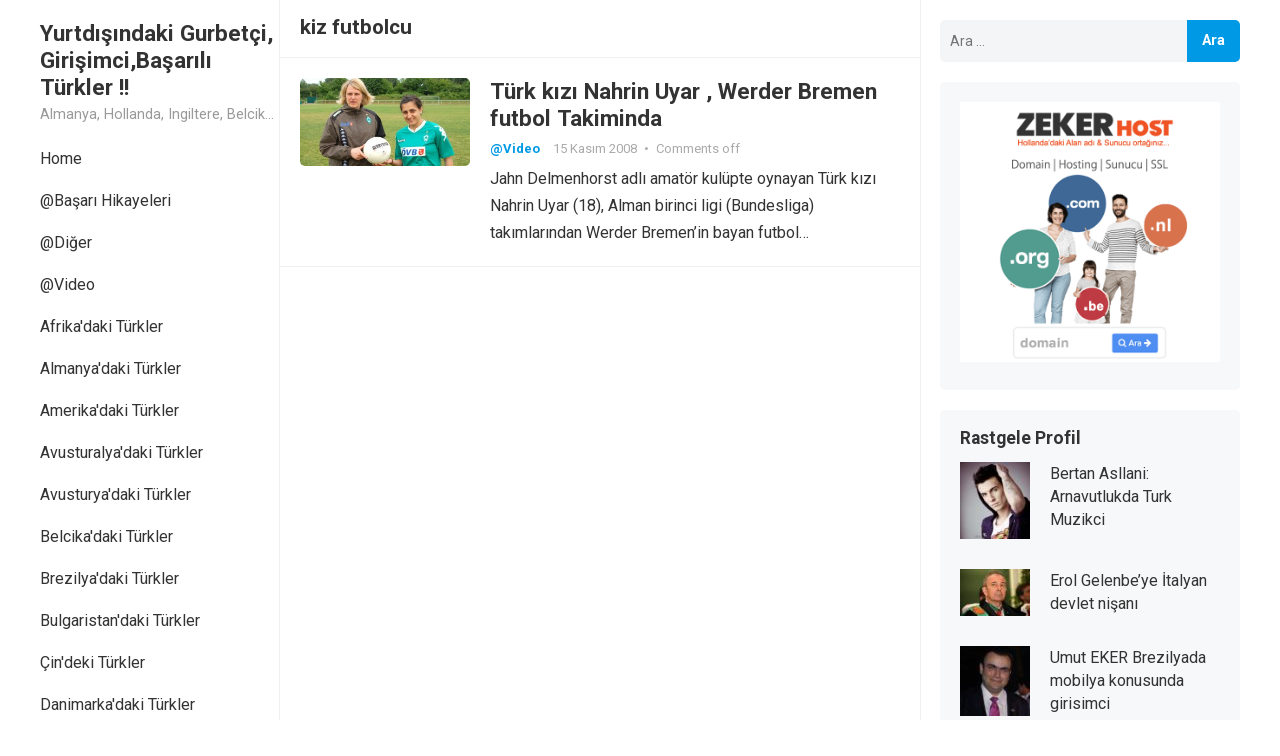

--- FILE ---
content_type: text/html; charset=UTF-8
request_url: https://basariliturkler.ufoss.com/tag/kiz-futbolcu/
body_size: 10574
content:
<!DOCTYPE html>
<html lang="tr" xmlns:fb="https://www.facebook.com/2008/fbml" xmlns:addthis="https://www.addthis.com/help/api-spec" >
<head>
<meta charset="UTF-8">
<meta name="viewport" content="width=device-width, initial-scale=1">
<meta http-equiv="X-UA-Compatible" content="IE=edge">
<meta name="HandheldFriendly" content="true">
<link rel="profile" href="http://gmpg.org/xfn/11">
<link rel="preconnect" href="https://fonts.googleapis.com">
<link rel="preconnect" href="https://fonts.gstatic.com" crossorigin>
<title>kiz futbolcu &#8211; Yurtdışındaki Gurbetçi, Girişimci,Başarılı Türkler !!</title>
<meta name='robots' content='max-image-preview:large' />
	<style>img:is([sizes="auto" i], [sizes^="auto," i]) { contain-intrinsic-size: 3000px 1500px }</style>
	<link rel='dns-prefetch' href='//s7.addthis.com' />
<link rel='dns-prefetch' href='//fonts.googleapis.com' />
<link rel='dns-prefetch' href='//www.googletagmanager.com' />
<link rel="alternate" type="application/rss+xml" title="Yurtdışındaki Gurbetçi, Girişimci,Başarılı Türkler !! &raquo; akışı" href="https://basariliturkler.ufoss.com/feed/" />
<link rel="alternate" type="application/rss+xml" title="Yurtdışındaki Gurbetçi, Girişimci,Başarılı Türkler !! &raquo; yorum akışı" href="https://basariliturkler.ufoss.com/comments/feed/" />
<link rel="alternate" type="application/rss+xml" title="Yurtdışındaki Gurbetçi, Girişimci,Başarılı Türkler !! &raquo; kiz futbolcu etiket akışı" href="https://basariliturkler.ufoss.com/tag/kiz-futbolcu/feed/" />
<script type="text/javascript">
/* <![CDATA[ */
window._wpemojiSettings = {"baseUrl":"https:\/\/s.w.org\/images\/core\/emoji\/16.0.1\/72x72\/","ext":".png","svgUrl":"https:\/\/s.w.org\/images\/core\/emoji\/16.0.1\/svg\/","svgExt":".svg","source":{"concatemoji":"https:\/\/basariliturkler.ufoss.com\/wp-includes\/js\/wp-emoji-release.min.js?ver=6.8.3"}};
/*! This file is auto-generated */
!function(s,n){var o,i,e;function c(e){try{var t={supportTests:e,timestamp:(new Date).valueOf()};sessionStorage.setItem(o,JSON.stringify(t))}catch(e){}}function p(e,t,n){e.clearRect(0,0,e.canvas.width,e.canvas.height),e.fillText(t,0,0);var t=new Uint32Array(e.getImageData(0,0,e.canvas.width,e.canvas.height).data),a=(e.clearRect(0,0,e.canvas.width,e.canvas.height),e.fillText(n,0,0),new Uint32Array(e.getImageData(0,0,e.canvas.width,e.canvas.height).data));return t.every(function(e,t){return e===a[t]})}function u(e,t){e.clearRect(0,0,e.canvas.width,e.canvas.height),e.fillText(t,0,0);for(var n=e.getImageData(16,16,1,1),a=0;a<n.data.length;a++)if(0!==n.data[a])return!1;return!0}function f(e,t,n,a){switch(t){case"flag":return n(e,"\ud83c\udff3\ufe0f\u200d\u26a7\ufe0f","\ud83c\udff3\ufe0f\u200b\u26a7\ufe0f")?!1:!n(e,"\ud83c\udde8\ud83c\uddf6","\ud83c\udde8\u200b\ud83c\uddf6")&&!n(e,"\ud83c\udff4\udb40\udc67\udb40\udc62\udb40\udc65\udb40\udc6e\udb40\udc67\udb40\udc7f","\ud83c\udff4\u200b\udb40\udc67\u200b\udb40\udc62\u200b\udb40\udc65\u200b\udb40\udc6e\u200b\udb40\udc67\u200b\udb40\udc7f");case"emoji":return!a(e,"\ud83e\udedf")}return!1}function g(e,t,n,a){var r="undefined"!=typeof WorkerGlobalScope&&self instanceof WorkerGlobalScope?new OffscreenCanvas(300,150):s.createElement("canvas"),o=r.getContext("2d",{willReadFrequently:!0}),i=(o.textBaseline="top",o.font="600 32px Arial",{});return e.forEach(function(e){i[e]=t(o,e,n,a)}),i}function t(e){var t=s.createElement("script");t.src=e,t.defer=!0,s.head.appendChild(t)}"undefined"!=typeof Promise&&(o="wpEmojiSettingsSupports",i=["flag","emoji"],n.supports={everything:!0,everythingExceptFlag:!0},e=new Promise(function(e){s.addEventListener("DOMContentLoaded",e,{once:!0})}),new Promise(function(t){var n=function(){try{var e=JSON.parse(sessionStorage.getItem(o));if("object"==typeof e&&"number"==typeof e.timestamp&&(new Date).valueOf()<e.timestamp+604800&&"object"==typeof e.supportTests)return e.supportTests}catch(e){}return null}();if(!n){if("undefined"!=typeof Worker&&"undefined"!=typeof OffscreenCanvas&&"undefined"!=typeof URL&&URL.createObjectURL&&"undefined"!=typeof Blob)try{var e="postMessage("+g.toString()+"("+[JSON.stringify(i),f.toString(),p.toString(),u.toString()].join(",")+"));",a=new Blob([e],{type:"text/javascript"}),r=new Worker(URL.createObjectURL(a),{name:"wpTestEmojiSupports"});return void(r.onmessage=function(e){c(n=e.data),r.terminate(),t(n)})}catch(e){}c(n=g(i,f,p,u))}t(n)}).then(function(e){for(var t in e)n.supports[t]=e[t],n.supports.everything=n.supports.everything&&n.supports[t],"flag"!==t&&(n.supports.everythingExceptFlag=n.supports.everythingExceptFlag&&n.supports[t]);n.supports.everythingExceptFlag=n.supports.everythingExceptFlag&&!n.supports.flag,n.DOMReady=!1,n.readyCallback=function(){n.DOMReady=!0}}).then(function(){return e}).then(function(){var e;n.supports.everything||(n.readyCallback(),(e=n.source||{}).concatemoji?t(e.concatemoji):e.wpemoji&&e.twemoji&&(t(e.twemoji),t(e.wpemoji)))}))}((window,document),window._wpemojiSettings);
/* ]]> */
</script>
<link rel='stylesheet' id='dashicons-css' href='https://basariliturkler.ufoss.com/wp-includes/css/dashicons.min.css?ver=6.8.3' type='text/css' media='all' />
<link rel='stylesheet' id='post-views-counter-frontend-css' href='https://basariliturkler.ufoss.com/wp-content/plugins/post-views-counter/css/frontend.min.css?ver=1.5.7' type='text/css' media='all' />
<style id='wp-emoji-styles-inline-css' type='text/css'>

	img.wp-smiley, img.emoji {
		display: inline !important;
		border: none !important;
		box-shadow: none !important;
		height: 1em !important;
		width: 1em !important;
		margin: 0 0.07em !important;
		vertical-align: -0.1em !important;
		background: none !important;
		padding: 0 !important;
	}
</style>
<link rel='stylesheet' id='wp-block-library-css' href='https://basariliturkler.ufoss.com/wp-includes/css/dist/block-library/style.min.css?ver=6.8.3' type='text/css' media='all' />
<style id='wp-block-library-theme-inline-css' type='text/css'>
.wp-block-audio :where(figcaption){color:#555;font-size:13px;text-align:center}.is-dark-theme .wp-block-audio :where(figcaption){color:#ffffffa6}.wp-block-audio{margin:0 0 1em}.wp-block-code{border:1px solid #ccc;border-radius:4px;font-family:Menlo,Consolas,monaco,monospace;padding:.8em 1em}.wp-block-embed :where(figcaption){color:#555;font-size:13px;text-align:center}.is-dark-theme .wp-block-embed :where(figcaption){color:#ffffffa6}.wp-block-embed{margin:0 0 1em}.blocks-gallery-caption{color:#555;font-size:13px;text-align:center}.is-dark-theme .blocks-gallery-caption{color:#ffffffa6}:root :where(.wp-block-image figcaption){color:#555;font-size:13px;text-align:center}.is-dark-theme :root :where(.wp-block-image figcaption){color:#ffffffa6}.wp-block-image{margin:0 0 1em}.wp-block-pullquote{border-bottom:4px solid;border-top:4px solid;color:currentColor;margin-bottom:1.75em}.wp-block-pullquote cite,.wp-block-pullquote footer,.wp-block-pullquote__citation{color:currentColor;font-size:.8125em;font-style:normal;text-transform:uppercase}.wp-block-quote{border-left:.25em solid;margin:0 0 1.75em;padding-left:1em}.wp-block-quote cite,.wp-block-quote footer{color:currentColor;font-size:.8125em;font-style:normal;position:relative}.wp-block-quote:where(.has-text-align-right){border-left:none;border-right:.25em solid;padding-left:0;padding-right:1em}.wp-block-quote:where(.has-text-align-center){border:none;padding-left:0}.wp-block-quote.is-large,.wp-block-quote.is-style-large,.wp-block-quote:where(.is-style-plain){border:none}.wp-block-search .wp-block-search__label{font-weight:700}.wp-block-search__button{border:1px solid #ccc;padding:.375em .625em}:where(.wp-block-group.has-background){padding:1.25em 2.375em}.wp-block-separator.has-css-opacity{opacity:.4}.wp-block-separator{border:none;border-bottom:2px solid;margin-left:auto;margin-right:auto}.wp-block-separator.has-alpha-channel-opacity{opacity:1}.wp-block-separator:not(.is-style-wide):not(.is-style-dots){width:100px}.wp-block-separator.has-background:not(.is-style-dots){border-bottom:none;height:1px}.wp-block-separator.has-background:not(.is-style-wide):not(.is-style-dots){height:2px}.wp-block-table{margin:0 0 1em}.wp-block-table td,.wp-block-table th{word-break:normal}.wp-block-table :where(figcaption){color:#555;font-size:13px;text-align:center}.is-dark-theme .wp-block-table :where(figcaption){color:#ffffffa6}.wp-block-video :where(figcaption){color:#555;font-size:13px;text-align:center}.is-dark-theme .wp-block-video :where(figcaption){color:#ffffffa6}.wp-block-video{margin:0 0 1em}:root :where(.wp-block-template-part.has-background){margin-bottom:0;margin-top:0;padding:1.25em 2.375em}
</style>
<style id='classic-theme-styles-inline-css' type='text/css'>
/*! This file is auto-generated */
.wp-block-button__link{color:#fff;background-color:#32373c;border-radius:9999px;box-shadow:none;text-decoration:none;padding:calc(.667em + 2px) calc(1.333em + 2px);font-size:1.125em}.wp-block-file__button{background:#32373c;color:#fff;text-decoration:none}
</style>
<style id='global-styles-inline-css' type='text/css'>
:root{--wp--preset--aspect-ratio--square: 1;--wp--preset--aspect-ratio--4-3: 4/3;--wp--preset--aspect-ratio--3-4: 3/4;--wp--preset--aspect-ratio--3-2: 3/2;--wp--preset--aspect-ratio--2-3: 2/3;--wp--preset--aspect-ratio--16-9: 16/9;--wp--preset--aspect-ratio--9-16: 9/16;--wp--preset--color--black: #000000;--wp--preset--color--cyan-bluish-gray: #abb8c3;--wp--preset--color--white: #ffffff;--wp--preset--color--pale-pink: #f78da7;--wp--preset--color--vivid-red: #cf2e2e;--wp--preset--color--luminous-vivid-orange: #ff6900;--wp--preset--color--luminous-vivid-amber: #fcb900;--wp--preset--color--light-green-cyan: #7bdcb5;--wp--preset--color--vivid-green-cyan: #00d084;--wp--preset--color--pale-cyan-blue: #8ed1fc;--wp--preset--color--vivid-cyan-blue: #0693e3;--wp--preset--color--vivid-purple: #9b51e0;--wp--preset--gradient--vivid-cyan-blue-to-vivid-purple: linear-gradient(135deg,rgba(6,147,227,1) 0%,rgb(155,81,224) 100%);--wp--preset--gradient--light-green-cyan-to-vivid-green-cyan: linear-gradient(135deg,rgb(122,220,180) 0%,rgb(0,208,130) 100%);--wp--preset--gradient--luminous-vivid-amber-to-luminous-vivid-orange: linear-gradient(135deg,rgba(252,185,0,1) 0%,rgba(255,105,0,1) 100%);--wp--preset--gradient--luminous-vivid-orange-to-vivid-red: linear-gradient(135deg,rgba(255,105,0,1) 0%,rgb(207,46,46) 100%);--wp--preset--gradient--very-light-gray-to-cyan-bluish-gray: linear-gradient(135deg,rgb(238,238,238) 0%,rgb(169,184,195) 100%);--wp--preset--gradient--cool-to-warm-spectrum: linear-gradient(135deg,rgb(74,234,220) 0%,rgb(151,120,209) 20%,rgb(207,42,186) 40%,rgb(238,44,130) 60%,rgb(251,105,98) 80%,rgb(254,248,76) 100%);--wp--preset--gradient--blush-light-purple: linear-gradient(135deg,rgb(255,206,236) 0%,rgb(152,150,240) 100%);--wp--preset--gradient--blush-bordeaux: linear-gradient(135deg,rgb(254,205,165) 0%,rgb(254,45,45) 50%,rgb(107,0,62) 100%);--wp--preset--gradient--luminous-dusk: linear-gradient(135deg,rgb(255,203,112) 0%,rgb(199,81,192) 50%,rgb(65,88,208) 100%);--wp--preset--gradient--pale-ocean: linear-gradient(135deg,rgb(255,245,203) 0%,rgb(182,227,212) 50%,rgb(51,167,181) 100%);--wp--preset--gradient--electric-grass: linear-gradient(135deg,rgb(202,248,128) 0%,rgb(113,206,126) 100%);--wp--preset--gradient--midnight: linear-gradient(135deg,rgb(2,3,129) 0%,rgb(40,116,252) 100%);--wp--preset--font-size--small: 13px;--wp--preset--font-size--medium: 20px;--wp--preset--font-size--large: 36px;--wp--preset--font-size--x-large: 42px;--wp--preset--spacing--20: 0.44rem;--wp--preset--spacing--30: 0.67rem;--wp--preset--spacing--40: 1rem;--wp--preset--spacing--50: 1.5rem;--wp--preset--spacing--60: 2.25rem;--wp--preset--spacing--70: 3.38rem;--wp--preset--spacing--80: 5.06rem;--wp--preset--shadow--natural: 6px 6px 9px rgba(0, 0, 0, 0.2);--wp--preset--shadow--deep: 12px 12px 50px rgba(0, 0, 0, 0.4);--wp--preset--shadow--sharp: 6px 6px 0px rgba(0, 0, 0, 0.2);--wp--preset--shadow--outlined: 6px 6px 0px -3px rgba(255, 255, 255, 1), 6px 6px rgba(0, 0, 0, 1);--wp--preset--shadow--crisp: 6px 6px 0px rgba(0, 0, 0, 1);}:where(.is-layout-flex){gap: 0.5em;}:where(.is-layout-grid){gap: 0.5em;}body .is-layout-flex{display: flex;}.is-layout-flex{flex-wrap: wrap;align-items: center;}.is-layout-flex > :is(*, div){margin: 0;}body .is-layout-grid{display: grid;}.is-layout-grid > :is(*, div){margin: 0;}:where(.wp-block-columns.is-layout-flex){gap: 2em;}:where(.wp-block-columns.is-layout-grid){gap: 2em;}:where(.wp-block-post-template.is-layout-flex){gap: 1.25em;}:where(.wp-block-post-template.is-layout-grid){gap: 1.25em;}.has-black-color{color: var(--wp--preset--color--black) !important;}.has-cyan-bluish-gray-color{color: var(--wp--preset--color--cyan-bluish-gray) !important;}.has-white-color{color: var(--wp--preset--color--white) !important;}.has-pale-pink-color{color: var(--wp--preset--color--pale-pink) !important;}.has-vivid-red-color{color: var(--wp--preset--color--vivid-red) !important;}.has-luminous-vivid-orange-color{color: var(--wp--preset--color--luminous-vivid-orange) !important;}.has-luminous-vivid-amber-color{color: var(--wp--preset--color--luminous-vivid-amber) !important;}.has-light-green-cyan-color{color: var(--wp--preset--color--light-green-cyan) !important;}.has-vivid-green-cyan-color{color: var(--wp--preset--color--vivid-green-cyan) !important;}.has-pale-cyan-blue-color{color: var(--wp--preset--color--pale-cyan-blue) !important;}.has-vivid-cyan-blue-color{color: var(--wp--preset--color--vivid-cyan-blue) !important;}.has-vivid-purple-color{color: var(--wp--preset--color--vivid-purple) !important;}.has-black-background-color{background-color: var(--wp--preset--color--black) !important;}.has-cyan-bluish-gray-background-color{background-color: var(--wp--preset--color--cyan-bluish-gray) !important;}.has-white-background-color{background-color: var(--wp--preset--color--white) !important;}.has-pale-pink-background-color{background-color: var(--wp--preset--color--pale-pink) !important;}.has-vivid-red-background-color{background-color: var(--wp--preset--color--vivid-red) !important;}.has-luminous-vivid-orange-background-color{background-color: var(--wp--preset--color--luminous-vivid-orange) !important;}.has-luminous-vivid-amber-background-color{background-color: var(--wp--preset--color--luminous-vivid-amber) !important;}.has-light-green-cyan-background-color{background-color: var(--wp--preset--color--light-green-cyan) !important;}.has-vivid-green-cyan-background-color{background-color: var(--wp--preset--color--vivid-green-cyan) !important;}.has-pale-cyan-blue-background-color{background-color: var(--wp--preset--color--pale-cyan-blue) !important;}.has-vivid-cyan-blue-background-color{background-color: var(--wp--preset--color--vivid-cyan-blue) !important;}.has-vivid-purple-background-color{background-color: var(--wp--preset--color--vivid-purple) !important;}.has-black-border-color{border-color: var(--wp--preset--color--black) !important;}.has-cyan-bluish-gray-border-color{border-color: var(--wp--preset--color--cyan-bluish-gray) !important;}.has-white-border-color{border-color: var(--wp--preset--color--white) !important;}.has-pale-pink-border-color{border-color: var(--wp--preset--color--pale-pink) !important;}.has-vivid-red-border-color{border-color: var(--wp--preset--color--vivid-red) !important;}.has-luminous-vivid-orange-border-color{border-color: var(--wp--preset--color--luminous-vivid-orange) !important;}.has-luminous-vivid-amber-border-color{border-color: var(--wp--preset--color--luminous-vivid-amber) !important;}.has-light-green-cyan-border-color{border-color: var(--wp--preset--color--light-green-cyan) !important;}.has-vivid-green-cyan-border-color{border-color: var(--wp--preset--color--vivid-green-cyan) !important;}.has-pale-cyan-blue-border-color{border-color: var(--wp--preset--color--pale-cyan-blue) !important;}.has-vivid-cyan-blue-border-color{border-color: var(--wp--preset--color--vivid-cyan-blue) !important;}.has-vivid-purple-border-color{border-color: var(--wp--preset--color--vivid-purple) !important;}.has-vivid-cyan-blue-to-vivid-purple-gradient-background{background: var(--wp--preset--gradient--vivid-cyan-blue-to-vivid-purple) !important;}.has-light-green-cyan-to-vivid-green-cyan-gradient-background{background: var(--wp--preset--gradient--light-green-cyan-to-vivid-green-cyan) !important;}.has-luminous-vivid-amber-to-luminous-vivid-orange-gradient-background{background: var(--wp--preset--gradient--luminous-vivid-amber-to-luminous-vivid-orange) !important;}.has-luminous-vivid-orange-to-vivid-red-gradient-background{background: var(--wp--preset--gradient--luminous-vivid-orange-to-vivid-red) !important;}.has-very-light-gray-to-cyan-bluish-gray-gradient-background{background: var(--wp--preset--gradient--very-light-gray-to-cyan-bluish-gray) !important;}.has-cool-to-warm-spectrum-gradient-background{background: var(--wp--preset--gradient--cool-to-warm-spectrum) !important;}.has-blush-light-purple-gradient-background{background: var(--wp--preset--gradient--blush-light-purple) !important;}.has-blush-bordeaux-gradient-background{background: var(--wp--preset--gradient--blush-bordeaux) !important;}.has-luminous-dusk-gradient-background{background: var(--wp--preset--gradient--luminous-dusk) !important;}.has-pale-ocean-gradient-background{background: var(--wp--preset--gradient--pale-ocean) !important;}.has-electric-grass-gradient-background{background: var(--wp--preset--gradient--electric-grass) !important;}.has-midnight-gradient-background{background: var(--wp--preset--gradient--midnight) !important;}.has-small-font-size{font-size: var(--wp--preset--font-size--small) !important;}.has-medium-font-size{font-size: var(--wp--preset--font-size--medium) !important;}.has-large-font-size{font-size: var(--wp--preset--font-size--large) !important;}.has-x-large-font-size{font-size: var(--wp--preset--font-size--x-large) !important;}
:where(.wp-block-post-template.is-layout-flex){gap: 1.25em;}:where(.wp-block-post-template.is-layout-grid){gap: 1.25em;}
:where(.wp-block-columns.is-layout-flex){gap: 2em;}:where(.wp-block-columns.is-layout-grid){gap: 2em;}
:root :where(.wp-block-pullquote){font-size: 1.5em;line-height: 1.6;}
</style>
<link rel='stylesheet' id='enjoyblog-googlefonts-css' href='https://fonts.googleapis.com/css2?family=Roboto:wght@400;700&#038;display=swap' type='text/css' media='all' />
<link rel='stylesheet' id='enjoyblog-style-css' href='https://basariliturkler.ufoss.com/wp-content/themes/enjoyblog/style.css?ver=20230701' type='text/css' media='all' />
<link rel='stylesheet' id='enjoyblog-responsive-style-css' href='https://basariliturkler.ufoss.com/wp-content/themes/enjoyblog/responsive.css?ver=20230701' type='text/css' media='all' />
<link rel='stylesheet' id='font-awesome-style-css' href='https://basariliturkler.ufoss.com/wp-content/themes/enjoyblog/assets/css/font-awesome.css?ver=20230701' type='text/css' media='all' />
<link rel='stylesheet' id='genericons-style-css' href='https://basariliturkler.ufoss.com/wp-content/themes/enjoyblog/genericons/genericons.css?ver=6.8.3' type='text/css' media='all' />
<link rel='stylesheet' id='arpw-style-css' href='https://basariliturkler.ufoss.com/wp-content/plugins/advanced-random-posts-widget/assets/css/arpw-frontend.css?ver=6.8.3' type='text/css' media='all' />
<link rel='stylesheet' id='wp-pagenavi-css' href='https://basariliturkler.ufoss.com/wp-content/plugins/wp-pagenavi/pagenavi-css.css?ver=2.70' type='text/css' media='all' />
<link rel='stylesheet' id='addthis_all_pages-css' href='https://basariliturkler.ufoss.com/wp-content/plugins/addthis/frontend/build/addthis_wordpress_public.min.css?ver=6.8.3' type='text/css' media='all' />
<script type="text/javascript" src="https://basariliturkler.ufoss.com/wp-includes/js/jquery/jquery.min.js?ver=3.7.1" id="jquery-core-js"></script>
<script type="text/javascript" src="https://basariliturkler.ufoss.com/wp-includes/js/jquery/jquery-migrate.min.js?ver=3.4.1" id="jquery-migrate-js"></script>
<link rel="https://api.w.org/" href="https://basariliturkler.ufoss.com/wp-json/" /><link rel="alternate" title="JSON" type="application/json" href="https://basariliturkler.ufoss.com/wp-json/wp/v2/tags/344" /><link rel="EditURI" type="application/rsd+xml" title="RSD" href="https://basariliturkler.ufoss.com/xmlrpc.php?rsd" />
<meta name="generator" content="WordPress 6.8.3" />
<meta name="generator" content="Site Kit by Google 1.150.0" /><!-- HFCM by 99 Robots - Snippet # 1: adssne -->
<script async src="https://pagead2.googlesyndication.com/pagead/js/adsbygoogle.js?client=ca-pub-2245112698536275"
     crossorigin="anonymous"></script>
<!-- /end HFCM by 99 Robots -->

<!-- Site Kit tarafından eklenen Google AdSense meta etiketleri -->
<meta name="google-adsense-platform-account" content="ca-host-pub-2644536267352236">
<meta name="google-adsense-platform-domain" content="sitekit.withgoogle.com">
<!-- Site Kit tarafından eklenen Google AdSense meta etiketlerine son verin -->
<style type="text/css">.recentcomments a{display:inline !important;padding:0 !important;margin:0 !important;}</style><link rel="icon" href="https://basariliturkler.ufoss.com/wp-content/uploads/2021/12/cropped-png-transparent-round-turkey-flag-illustration-flag-of-turkey-anatolia-english-national-emblem-of-turkey-turkey-flag-miscellaneous-logo-national-emblem-32x32.png" sizes="32x32" />
<link rel="icon" href="https://basariliturkler.ufoss.com/wp-content/uploads/2021/12/cropped-png-transparent-round-turkey-flag-illustration-flag-of-turkey-anatolia-english-national-emblem-of-turkey-turkey-flag-miscellaneous-logo-national-emblem-192x192.png" sizes="192x192" />
<link rel="apple-touch-icon" href="https://basariliturkler.ufoss.com/wp-content/uploads/2021/12/cropped-png-transparent-round-turkey-flag-illustration-flag-of-turkey-anatolia-english-national-emblem-of-turkey-turkey-flag-miscellaneous-logo-national-emblem-180x180.png" />
<meta name="msapplication-TileImage" content="https://basariliturkler.ufoss.com/wp-content/uploads/2021/12/cropped-png-transparent-round-turkey-flag-illustration-flag-of-turkey-anatolia-english-national-emblem-of-turkey-turkey-flag-miscellaneous-logo-national-emblem-270x270.png" />
				<style type="text/css" id="c4wp-checkout-css">
					.woocommerce-checkout .c4wp_captcha_field {
						margin-bottom: 10px;
						margin-top: 15px;
						position: relative;
						display: inline-block;
					}
				</style>
							<style type="text/css" id="c4wp-v3-lp-form-css">
				.login #login, .login #lostpasswordform {
					min-width: 350px !important;
				}
				.wpforms-field-c4wp iframe {
					width: 100% !important;
				}
			</style>
			</head>

<body class="archive tag tag-kiz-futbolcu tag-344 wp-embed-responsive wp-theme-enjoyblog hfeed">


<div id="page" class="site no-admin-bar">

	<a class="skip-link screen-reader-text" href="#content">Skip to content</a>

	<header id="masthead" class="site-header clear">

		<div class="site-start container clear">

			<div class="mobile-branding">

				
				
					<div class="site-title-desc">

						<div class="site-title">
							<a href="https://basariliturkler.ufoss.com">Yurtdışındaki Gurbetçi, Girişimci,Başarılı Türkler !!</a>
						</div><!-- .site-title -->	

						<div class="site-description">
							Almanya, Hollanda, Ingiltere, Belcika, Fransa, Amerika, Cin, Rusya, Isvec, Isvicre, Yunanistan, Kanada, Avusturya Başarılı Muthis Türk lerin Hikaye ve Öykuleri, Turk Isadamlari, Turk Girisimciler, Avrupali Turkler						</div><!-- .site-desc -->

					</div><!-- .site-title-desc -->

				
			</div><!-- .site-branding -->	

			<div class="header-toggles">
				<button class="toggle nav-toggle mobile-nav-toggle" data-toggle-target=".menu-modal"  data-toggle-body-class="showing-menu-modal" aria-expanded="false" data-set-focus=".close-nav-toggle">
					<span class="toggle-inner">
						<span class="toggle-icon">
							<svg class="svg-icon" aria-hidden="true" role="img" focusable="false" xmlns="http://www.w3.org/2000/svg" width="26" height="7" viewBox="0 0 26 7"><path fill-rule="evenodd" d="M332.5,45 C330.567003,45 329,43.4329966 329,41.5 C329,39.5670034 330.567003,38 332.5,38 C334.432997,38 336,39.5670034 336,41.5 C336,43.4329966 334.432997,45 332.5,45 Z M342,45 C340.067003,45 338.5,43.4329966 338.5,41.5 C338.5,39.5670034 340.067003,38 342,38 C343.932997,38 345.5,39.5670034 345.5,41.5 C345.5,43.4329966 343.932997,45 342,45 Z M351.5,45 C349.567003,45 348,43.4329966 348,41.5 C348,39.5670034 349.567003,38 351.5,38 C353.432997,38 355,39.5670034 355,41.5 C355,43.4329966 353.432997,45 351.5,45 Z" transform="translate(-329 -38)" /></svg>						</span>
						<span class="toggle-text">Menu</span>
					</span>
				</button><!-- .nav-toggle -->
			</div><!-- .header-toggles -->	

		</div><!-- .site-start -->			

	</header><!-- #masthead -->

	<div class="menu-modal cover-modal header-footer-group" data-modal-target-string=".menu-modal">

		<div class="menu-modal-inner modal-inner">

			<div class="menu-wrapper section-inner">

				<div class="menu-top">

					<button class="toggle close-nav-toggle fill-children-current-color" data-toggle-target=".menu-modal" data-toggle-body-class="showing-menu-modal" aria-expanded="false" data-set-focus=".menu-modal">
						<span class="toggle-text">Close Menu</span>
						<svg class="svg-icon" aria-hidden="true" role="img" focusable="false" xmlns="http://www.w3.org/2000/svg" width="16" height="16" viewBox="0 0 16 16"><polygon fill="" fill-rule="evenodd" points="6.852 7.649 .399 1.195 1.445 .149 7.899 6.602 14.352 .149 15.399 1.195 8.945 7.649 15.399 14.102 14.352 15.149 7.899 8.695 1.445 15.149 .399 14.102" /></svg>					</button><!-- .nav-toggle -->

					
					<nav class="mobile-menu" aria-label="Mobile" role="navigation">

						<ul class="modal-menu reset-list-style">

						<li class="page_item page-item-1535"><div class="ancestor-wrapper"><a href="https://basariliturkler.ufoss.com/hakkimizda/">Hakkımızda</a></div><!-- .ancestor-wrapper --></li>
<li class="page_item page-item-2283"><div class="ancestor-wrapper"><a href="https://basariliturkler.ufoss.com/iletisim/">İletişim</a></div><!-- .ancestor-wrapper --></li>
<li class="page_item page-item-2767"><div class="ancestor-wrapper"><a href="https://basariliturkler.ufoss.com/cookie-policy/">Cookie Policy</a></div><!-- .ancestor-wrapper --></li>

						</ul>

					</nav>

				</div><!-- .menu-top -->

			</div><!-- .menu-wrapper -->

		</div><!-- .menu-modal-inner -->

	</div><!-- .menu-modal -->		
		
	<div id="content" class="site-content  container">

		<div class="clear">

		<div class="left-sidebar left_sidebar">

	
	<div class="site-branding">

		
		
			<div class="site-title-desc">

				<div class="site-title">
					<h1><a href="https://basariliturkler.ufoss.com">Yurtdışındaki Gurbetçi, Girişimci,Başarılı Türkler !!</a></h1>
				</div><!-- .site-title -->	

				<div class="site-description">
					Almanya, Hollanda, Ingiltere, Belcika, Fransa, Amerika, Cin, Rusya, Isvec, Isvicre, Yunanistan, Kanada, Avusturya Başarılı Muthis Türk lerin Hikaye ve Öykuleri, Turk Isadamlari, Turk Girisimciler, Avrupali Turkler				</div><!-- .site-desc -->

			</div><!-- .site-title-desc -->

		
	</div><!-- .site-branding -->	

	<nav id="primary-nav" class="primary-navigation">

		
			<ul id="primary-menu" class="sf-menu">
				<li><a href="https://basariliturkler.ufoss.com">Home</a></li>
					<li class="cat-item cat-item-1459"><a href="https://basariliturkler.ufoss.com/category/basari-hikayeleri-2/">@Başarı Hikayeleri</a>
</li>
	<li class="cat-item cat-item-1303"><a href="https://basariliturkler.ufoss.com/category/diger/">@Diğer</a>
</li>
	<li class="cat-item cat-item-1107"><a href="https://basariliturkler.ufoss.com/category/video/">@Video</a>
</li>
	<li class="cat-item cat-item-934"><a href="https://basariliturkler.ufoss.com/category/afrikadaki-turkler/">Afrika&#039;daki Türkler</a>
</li>
	<li class="cat-item cat-item-5"><a href="https://basariliturkler.ufoss.com/category/almanyadaki-turkler-2/">Almanya&#039;daki Türkler</a>
</li>
	<li class="cat-item cat-item-6"><a href="https://basariliturkler.ufoss.com/category/amerikadaki-turkler/">Amerika&#039;daki Türkler</a>
</li>
	<li class="cat-item cat-item-7"><a href="https://basariliturkler.ufoss.com/category/avusturalyadaki-turkler/">Avusturalya&#039;daki Türkler</a>
</li>
	<li class="cat-item cat-item-1134"><a href="https://basariliturkler.ufoss.com/category/avusturyadaki-turkler/">Avusturya&#039;daki Türkler</a>
</li>
	<li class="cat-item cat-item-8"><a href="https://basariliturkler.ufoss.com/category/belcikadaki-turkler/">Belcika&#039;daki Türkler</a>
</li>
	<li class="cat-item cat-item-9"><a href="https://basariliturkler.ufoss.com/category/brezilyadaki-turkler/">Brezilya&#039;daki Türkler</a>
</li>
	<li class="cat-item cat-item-1047"><a href="https://basariliturkler.ufoss.com/category/bulgaristandaki-turkler/">Bulgaristan&#039;daki Türkler</a>
</li>
	<li class="cat-item cat-item-10"><a href="https://basariliturkler.ufoss.com/category/cindeki-turkler/">Çin&#039;deki Türkler</a>
</li>
	<li class="cat-item cat-item-11"><a href="https://basariliturkler.ufoss.com/category/danimarkadaki-turkler/">Danimarka&#039;daki Türkler</a>
</li>
	<li class="cat-item cat-item-12"><a href="https://basariliturkler.ufoss.com/category/fransadaki-turkler/">Fransa&#039;daki Türkler</a>
</li>
	<li class="cat-item cat-item-1123"><a href="https://basariliturkler.ufoss.com/category/hindisdandaki-turkler/">Hindisdan&#039;daki Türkler</a>
</li>
	<li class="cat-item cat-item-13"><a href="https://basariliturkler.ufoss.com/category/hollandadaki-turkler/">Hollanda&#039;daki Türkler</a>
</li>
	<li class="cat-item cat-item-14"><a href="https://basariliturkler.ufoss.com/category/ingilteredeki-turkler-2/">ingiltere&#039;deki Türkler</a>
</li>
	<li class="cat-item cat-item-15"><a href="https://basariliturkler.ufoss.com/category/isvecdeki-turkler/">İsveç&#039;deki Türkler</a>
</li>
	<li class="cat-item cat-item-16"><a href="https://basariliturkler.ufoss.com/category/isvicredeki-turkler/">İsviçre&#039;deki Türkler</a>
</li>
	<li class="cat-item cat-item-17"><a href="https://basariliturkler.ufoss.com/category/italyadaki-turkler/">İtalya&#039;daki Türkler</a>
</li>
	<li class="cat-item cat-item-18"><a href="https://basariliturkler.ufoss.com/category/japonyadaki-turkler/">Japonya&#039;daki Türkler</a>
</li>
	<li class="cat-item cat-item-19"><a href="https://basariliturkler.ufoss.com/category/kanadadaki-turkler/">Kanada&#039;daki Türkler</a>
</li>
	<li class="cat-item cat-item-20"><a href="https://basariliturkler.ufoss.com/category/meksikadaki-turkler/">Meksika&#039;daki Türkler</a>
</li>
	<li class="cat-item cat-item-21"><a href="https://basariliturkler.ufoss.com/category/romanyadaki-turkler/">Romanya&#039;daki Türkler</a>
</li>
	<li class="cat-item cat-item-22"><a href="https://basariliturkler.ufoss.com/category/rusyadaki-turkler/">Rusya&#039;daki Türkler</a>
</li>
	<li class="cat-item cat-item-24"><a href="https://basariliturkler.ufoss.com/category/yunanistandaki-turkler/">Yunanistan&#039;daki Türkler</a>
</li>
			</ul><!-- .sf-menu -->

		
	</nav><!-- #primary-nav -->	

</div><!-- .left-sidebar -->
	<div class="content-wrap">

	<div id="primary" class="content-area clear">
				
		<main id="main" class="site-main clear">

			<div class="breadcrumbs clear">		
				<h1>
					kiz futbolcu					
				</h1>	
							
			</div><!-- .breadcrumbs -->

			<div id="recent-content" class="content-loop">

				<div id="post-1014" class="post-1014 post type-post status-publish format-standard has-post-thumbnail hentry category-video category-almanyadaki-turkler-2 tag-futbolcu tag-kiz-futbolcu tag-nahrin-uyar tag-turk-kizi tag-werder-bremen">	

			<a class="thumbnail-link" href="https://basariliturkler.ufoss.com/trk-kz-nahrin-uyar-werder-bremen-futbol-takiminda/">
			<div class="thumbnail-wrap">
				<img width="300" height="157" src="https://basariliturkler.ufoss.com/wp-content/uploads/2008/11/08742253a9badf942748b585308d6373.jpg" class="attachment-post-thumbnail size-post-thumbnail wp-post-image" alt="" decoding="async" srcset="https://basariliturkler.ufoss.com/wp-content/uploads/2008/11/08742253a9badf942748b585308d6373.jpg 575w, https://basariliturkler.ufoss.com/wp-content/uploads/2008/11/08742253a9badf942748b585308d6373-300x156.jpg 300w" sizes="(max-width: 300px) 100vw, 300px" />			</div><!-- .thumbnail-wrap -->
		</a>
		

	<div class="entry-header">

		<h2 class="entry-title"><a href="https://basariliturkler.ufoss.com/trk-kz-nahrin-uyar-werder-bremen-futbol-takiminda/">Türk kızı Nahrin Uyar , Werder Bremen futbol Takiminda</a></h2>

		<div class="entry-meta">

			<span class="entry-category"><a href="https://basariliturkler.ufoss.com/category/video/">@Video</a> </span>
	
	<span class="entry-date">15 Kasım 2008</span>
	<span class="sep">&bullet;</span>
	<span class='entry-comment'><span class="comments-link">Comments off</span></span>
	
</div><!-- .entry-meta -->									
	</div><!-- .entry-header -->

	<div class="entry-summary">
		Jahn Delmenhorst adlı amatör kulüpte oynayan Türk kızı Nahrin Uyar (18), Alman birinci ligi (Bundesliga) takımlarından Werder Bremen&#8217;in bayan futbol&hellip;	</div><!-- .entry-summary -->		

</div><!-- #post-1014 -->
			</div><!-- #recent-content -->

			
		</main><!-- .site-main -->

	</div><!-- #primary -->

	
<aside id="secondary" class="widget-area sidebar">

<div id="search-3" class="widget widget_search"><form role="search" method="get" class="search-form" action="https://basariliturkler.ufoss.com/">
				<label>
					<span class="screen-reader-text">Arama:</span>
					<input type="search" class="search-field" placeholder="Ara &hellip;" value="" name="s" />
				</label>
				<input type="submit" class="search-submit" value="Ara" />
			</form></div><div id="text-3" class="widget widget_text">			<div class="textwidget"><a href="https://portal.zekerhost.nl/cart.php?a=add&domain=register&language=turkish"> <img decoding="async" src="http://basariliturkler.ufoss.com/wp-content/uploads/2024/08/zekerhost.gif" alt="" class="wp-image-24663" style="width:300px;"/></a></div>
		</div><div id="arpw-widget-2" class="widget arpw-widget-random"><h2 class="widget-title"><span>Rastgele Profil</span></h2><div class="arpw-random-post "><ul class="arpw-ul"><li class="arpw-li arpw-clearfix"><a href="https://basariliturkler.ufoss.com/bertan-asllani-arnavutlukda-turk-muzikci/"  rel="bookmark"><img class="arpw-thumbnail alignleft" src="https://basariliturkler.ufoss.com/wp-content/uploads/2013/11/download-70x77.jpg" alt="Bertan Asllani: Arnavutlukda Turk Muzikci" width="70" height="0"></a><a class="arpw-title" href="https://basariliturkler.ufoss.com/bertan-asllani-arnavutlukda-turk-muzikci/" rel="bookmark">Bertan Asllani: Arnavutlukda Turk Muzikci</a></li><li class="arpw-li arpw-clearfix"><a href="https://basariliturkler.ufoss.com/erol-gelenbe%e2%80%99ye-italyan-devlet-nisani/"  rel="bookmark"><img class="arpw-thumbnail alignleft" src="https://basariliturkler.ufoss.com/wp-content/uploads/2010/12/erolgelenbe-70x47.jpg" alt="Erol Gelenbe’ye İtalyan devlet nişanı" width="70" height="0"></a><a class="arpw-title" href="https://basariliturkler.ufoss.com/erol-gelenbe%e2%80%99ye-italyan-devlet-nisani/" rel="bookmark">Erol Gelenbe’ye İtalyan devlet nişanı</a></li><li class="arpw-li arpw-clearfix"><a href="https://basariliturkler.ufoss.com/umut-eker-brezilyada-mobilya-konusunda-girisimci/"  rel="bookmark"><img class="arpw-thumbnail alignleft" src="https://basariliturkler.ufoss.com/wp-content/uploads/2009/08/58828_148802335294310_1474604687_n-70x70.jpg" alt="Umut EKER Brezilyada mobilya konusunda girisimci" width="70" height="0"></a><a class="arpw-title" href="https://basariliturkler.ufoss.com/umut-eker-brezilyada-mobilya-konusunda-girisimci/" rel="bookmark">Umut EKER Brezilyada mobilya konusunda girisimci</a></li><li class="arpw-li arpw-clearfix"><a class="arpw-title" href="https://basariliturkler.ufoss.com/yasin-ztekin-kimdir-almanyada-bir-trk-daha-parlyor/" rel="bookmark">Yasin Öztekin Kimdir? – Almanya’da bir Türk daha parlıyor</a></li><li class="arpw-li arpw-clearfix"><a href="https://basariliturkler.ufoss.com/sibel-koc-almanya-ay-yildiz%e2%80%99in-guzeli/"  rel="bookmark"><img class="arpw-thumbnail alignleft" src="https://basariliturkler.ufoss.com/wp-content/uploads/2011/05/sibel-koc-ay-yildiz-guzeli-70x53.jpg" alt="Sibel Koç : Almanya Ay Yıldız’ın güzeli" width="70" height="0"></a><a class="arpw-title" href="https://basariliturkler.ufoss.com/sibel-koc-almanya-ay-yildiz%e2%80%99in-guzeli/" rel="bookmark">Sibel Koç : Almanya Ay Yıldız’ın güzeli</a></li></ul></div><!-- Generated by https://wordpress.org/plugins/advanced-random-posts-widget/ --></div><div id="recent-comments-3" class="widget widget_recent_comments"><h2 class="widget-title"><span>Son Yorumlar</span></h2><ul id="recentcomments"><li class="recentcomments"><a href="https://basariliturkler.ufoss.com/yunanistandaki-tarihi-turk-mimari-eserleri/#comment-1808">Yunanistan’daki Tarihi Türk Mimari Eserleri</a> için <span class="comment-author-link"><a href="http://türkler" class="url" rel="ugc external nofollow">cansu</a></span></li><li class="recentcomments"><a href="https://basariliturkler.ufoss.com/mehmet-ercan-goker-almanyada-genc-isadami/#comment-1523">Mehmet Ercan Göker: Almanya&#8217;da genç işadamı</a> için <span class="comment-author-link"><a href="http://bilmiyorum" class="url" rel="ugc external nofollow">ismail hekimoğlu</a></span></li><li class="recentcomments"><a href="https://basariliturkler.ufoss.com/yurtdisindaki-basarili-turk-isadamlari-listesi/#comment-1509">Yurtdışındaki Başarılı Türk İşadamları listesi</a> için <span class="comment-author-link"><a href="http://www.mynet.com" class="url" rel="ugc external nofollow">VEDAT MUTLU</a></span></li><li class="recentcomments"><a href="https://basariliturkler.ufoss.com/yurtdisindaki-basarili-turk-isadamlari-listesi/#comment-1483">Yurtdışındaki Başarılı Türk İşadamları listesi</a> için <span class="comment-author-link">Ali Ihsan AkiskaliogluZEDE</span></li><li class="recentcomments"><a href="https://basariliturkler.ufoss.com/melih-abdulhayoglu%e2%80%99nun-abddeki-buyuk-basarisi/#comment-1477">Melih Abdulhayoğlu’nun ABD`deki büyük başarısı</a> için <span class="comment-author-link"><a href="http://www.ehliyettr.com" class="url" rel="ugc external nofollow">ehliyet</a></span></li></ul></div><div id="post_views_counter_list_widget-2" class="widget widget_post_views_counter_list_widget"><h2 class="widget-title"><span>En Çok Görüntülenen</span></h2><ul><li><a class="post-title" href="https://basariliturkler.ufoss.com/avrupada-ekilen-ilk-bamsz-trk-filmi-sar-saten/">Avrupa’da çekilen ilk bağımsız Türk filmi – Sarı Saten</a> <span class="count">(13.261)</span></li><li><a class="post-title" href="https://basariliturkler.ufoss.com/yurtdisindaki-basarili-turk-isadamlari-listesi/">Yurtdışındaki Başarılı Türk İşadamları listesi</a> <span class="count">(8.834)</span></li><li><a class="post-title" href="https://basariliturkler.ufoss.com/kamil-yazici-torun-yazici-rusyada-efese-firsat-kolluyor/">Kamil Yazıcı : Torun Yazıcı, Rusya&#8217;da Efes&#8217;e fırsat kolluyor</a> <span class="count">(8.487)</span></li><li><a class="post-title" href="https://basariliturkler.ufoss.com/mert-akyurek-castic-birincilik/">Mert Akyürek, CASTIC Birincilik</a> <span class="count">(8.031)</span></li><li><a class="post-title" href="https://basariliturkler.ufoss.com/ergn-grr-mthi-trk-mzik-dnyasnda/">Ergün Görür ( Müthiş Türk müzik dünyasında )</a> <span class="count">(8.019)</span></li></ul></div>
<div id="site-bottom">

		
	
	<div class="site-info">

		
		&copy; 2025 Yurtdışındaki Gurbetçi, Girişimci,Başarılı Türkler !! - <a href="https://wpenjoy.com">WordPress Theme</a> by <a href="https://wpenjoy.com">WPEnjoy</a>

	</div><!-- .site-info -->

</div><!-- #site-bottom -->

</aside><!-- #secondary -->


	</div><!-- .content-wrap -->
	
		</div><!-- .clear -->

	</div><!-- #content .site-content -->

</div><!-- #page -->

<div id="back-top">
	<a href="#top" title="Back to top"><span class="genericon genericon-collapse"></span></a>
</div>

<script type="speculationrules">
{"prefetch":[{"source":"document","where":{"and":[{"href_matches":"\/*"},{"not":{"href_matches":["\/wp-*.php","\/wp-admin\/*","\/wp-content\/uploads\/*","\/wp-content\/*","\/wp-content\/plugins\/*","\/wp-content\/themes\/enjoyblog\/*","\/*\\?(.+)"]}},{"not":{"selector_matches":"a[rel~=\"nofollow\"]"}},{"not":{"selector_matches":".no-prefetch, .no-prefetch a"}}]},"eagerness":"conservative"}]}
</script>
<script type="text/javascript" src="https://basariliturkler.ufoss.com/wp-content/themes/enjoyblog/assets/js/superfish.js?ver=6.8.3" id="superfish-js"></script>
<script type="text/javascript" src="https://basariliturkler.ufoss.com/wp-content/themes/enjoyblog/assets/js/html5.js?ver=6.8.3" id="html5-js"></script>
<script type="text/javascript" src="https://basariliturkler.ufoss.com/wp-content/themes/enjoyblog/assets/js/owl.carousel.js?ver=6.8.3" id="owl-carousel-js"></script>
<script type="text/javascript" src="https://basariliturkler.ufoss.com/wp-content/themes/enjoyblog/assets/js/theia-sticky-sidebar.js?ver=6.8.3" id="theia-sticky-sidebar-js"></script>
<script type="text/javascript" src="https://basariliturkler.ufoss.com/wp-content/themes/enjoyblog/assets/js/index.js?ver=20230701" id="enjoyblog-index-js"></script>
<script type="text/javascript" src="https://basariliturkler.ufoss.com/wp-content/themes/enjoyblog/assets/js/jquery.custom.js?ver=20230701" id="enjoyblog-custom-js"></script>
<script type="text/javascript" src="https://basariliturkler.ufoss.com/wp-admin/admin-ajax.php?action=addthis_global_options_settings&amp;ver=6.8.3" id="addthis_global_options-js"></script>
<script type="text/javascript" src="https://s7.addthis.com/js/300/addthis_widget.js?ver=6.8.3#pubid=wp-9d01df89ad59fb2428d0866c97257529" id="addthis_widget-js"></script>
    <script>
    /(trident|msie)/i.test(navigator.userAgent)&&document.getElementById&&window.addEventListener&&window.addEventListener("hashchange",function(){var t,e=location.hash.substring(1);/^[A-z0-9_-]+$/.test(e)&&(t=document.getElementById(e))&&(/^(?:a|select|input|button|textarea)$/i.test(t.tagName)||(t.tabIndex=-1),t.focus())},!1);
    </script>
    
</body>
</html>

<!-- WP Super Cache is installed but broken. The path to wp-cache-phase1.php in wp-content/advanced-cache.php must be fixed! -->

--- FILE ---
content_type: text/html; charset=utf-8
request_url: https://www.google.com/recaptcha/api2/aframe
body_size: 268
content:
<!DOCTYPE HTML><html><head><meta http-equiv="content-type" content="text/html; charset=UTF-8"></head><body><script nonce="Q2wj6MUzF1gbLWmcL8HSTw">/** Anti-fraud and anti-abuse applications only. See google.com/recaptcha */ try{var clients={'sodar':'https://pagead2.googlesyndication.com/pagead/sodar?'};window.addEventListener("message",function(a){try{if(a.source===window.parent){var b=JSON.parse(a.data);var c=clients[b['id']];if(c){var d=document.createElement('img');d.src=c+b['params']+'&rc='+(localStorage.getItem("rc::a")?sessionStorage.getItem("rc::b"):"");window.document.body.appendChild(d);sessionStorage.setItem("rc::e",parseInt(sessionStorage.getItem("rc::e")||0)+1);localStorage.setItem("rc::h",'1763182770869');}}}catch(b){}});window.parent.postMessage("_grecaptcha_ready", "*");}catch(b){}</script></body></html>